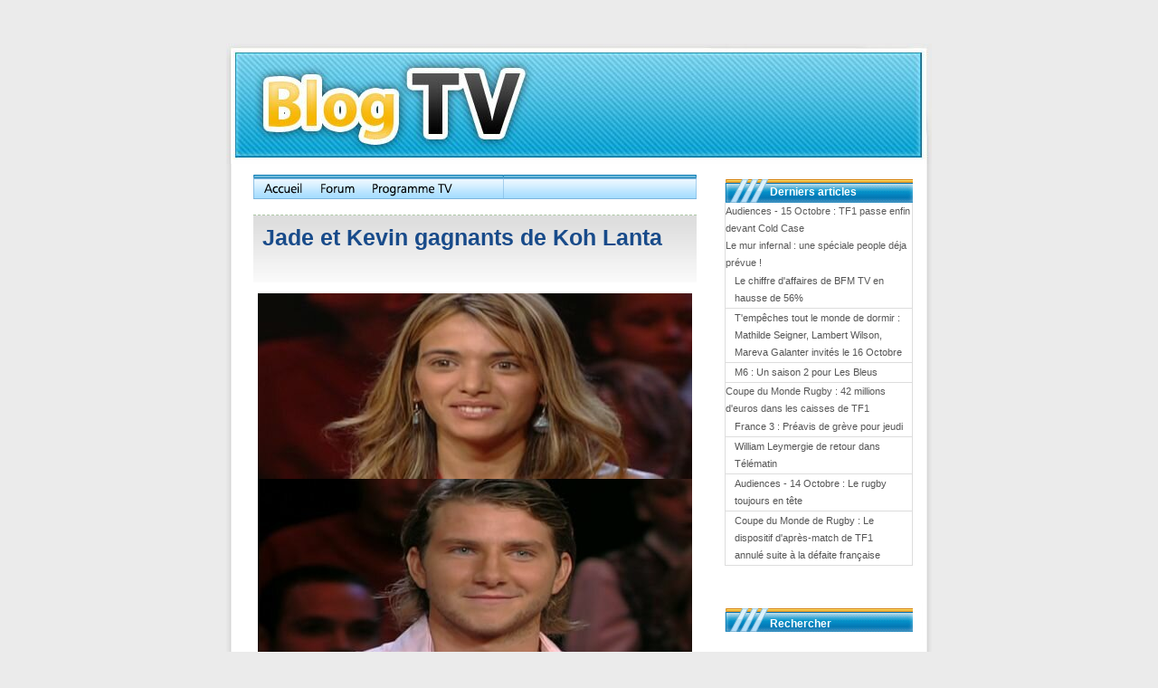

--- FILE ---
content_type: text/html; charset=utf-8
request_url: https://blog-tele.com/actu/jade-et-kevin-gagnants-de-koh-lanta
body_size: 3960
content:
<html lang="fr">
<head>
  
  
  <link rel="next" href="/actu/invites-du-grand-journal-12-septembre" title="Invités du Grand Journal - 12 Septembre">
  <link rel="previous" href="/actu/casting-participer-a-koh-lanta-2008-saison-8" title="Casting : Participer à Koh Lanta 2008 - Saison 8">
  <link rel="section" href="/actu/Tf1" title="TF1">
  <link rel="section" href="/actu/France-2" title="France 2">
  <link rel="section" href="/actu/France-3" title="France 3">
  <link rel="section" href="/actu/Canal" title="Canal +">
  <link rel="section" href="/actu/M6" title="M6">
  <link rel="section" href="/actu/Tnt-cable-satellite" title="TNT / Câble / Satellite">
  <link rel="section" href="/actu/Divers" title="Divers">
  <link rel="section" href="/actu/Castings-television-participer-assister-a-une-emission" title="Assister à une émission">
  <link rel="section" href="/actu/Radio" title="Radio">
  <link rel="section" href="/actu/Invites" title="Sommaires / Invités">
  <link rel="section" href="/actu/Audiences" title="Audiences">
  <link rel="section" href="/actu/Sondages" title="Sondages">
  <link rel="section" href="/actu/Videos-du-web" title="Vidéos du web">
  <link rel="archive" href="/actu/2007/10" title="octobre 2007">
  <link rel="archive" href="/actu/2007/09" title="septembre 2007">
  <link rel="archive" href="/actu/2007/08" title="août 2007">
  <link rel="archive" href="/actu/2007/07" title="juillet 2007">
  <link rel="archive" href="/actu/2007/06" title="juin 2007">
  <link rel="archive" href="/actu/2007/05" title="mai 2007">
  <link rel="archive" href="/actu/2007/04" title="avril 2007">
  <link rel="archive" href="/actu/2007/03" title="mars 2007">
  <link rel="archive" href="/actu/2007/02" title="février 2007">
  <link rel="archive" href="/actu/2007/01" title="janvier 2007">
  <link rel="archive" href="/actu/2006/12" title="décembre 2006">
  <link rel="archive" href="/actu/2006/11" title="novembre 2006">
  <link rel="archive" href="/actu/2006/10" title="octobre 2006">
  <link rel="archive" href="/actu/2006/09" title="septembre 2006">
  <link rel="archive" href="/actu/2006/08" title="août 2006">
  <link rel="archive" href="/actu/2006/07" title="juillet 2006">
  <link rel="archive" href="/actu/2006/06" title="juin 2006">
  <link rel="archive" href="/actu/2006/05" title="mai 2006">
  <link rel="archive" href="/actu/2005/12" title="décembre 2005">
  <link rel="alternate" type="application/rss+xml" title="RSS" href="https://feeds.feedburner.com/BlogTele">
  
  
  
  <script type="text/javascript">
  //<![CDATA[
  function waitPreloadPage() 
  {
        if (document.getElementById)
        {
                document.getElementById('chargement').style.visibility='hidden';
        }
  }
  //]]>
  </script>
  <title>Jade et Kevin gagnants de Koh Lanta - Blog TV</title>
  <link rel="stylesheet" type="text/css" href="/themes/BlueShine/style.css" media="screen">
</head>
<body onload="waitPreloadPage();">
  <center>
    <div id="page">
      <div id="top"></div>
      <div id="main" align="center">
        <div id="content">
          
        </div>
      </div>
      <div id="main">
        <div id="content">
          <div id="bar">
            <p class="pagenav1"><a href="/"><img src="/themes/BlueShine/img/accueil.gif" alt="Blog TV"></a><!-- blog-tele.com <a href="http://www.forum-tele.com" rel="nofollow"> --><img src="/themes/BlueShine/img/forum.gif" alt="Forum TV"><!-- blog-tele.com </a> --><a href="/actu/programme-tv"><img src="/themes/BlueShine/img/programmetv.gif" alt="Programme TV"></a></p>
          </div>
          <div class="post">
            <h1 id="p2352" class="post-title">Jade et Kevin gagnants de Koh Lanta</h1>
            <div class="post-chapo"></div>
            <div class="post-content">
              <p><img src="/images/koh-lanta-jade.jpg" alt="Jade Koh Lanta" style="display:block; margin:0 auto;"> <img src="/images/koh-lanta-kevin.jpg" alt="Kevin Koh Lanta" style="display:block; margin:0 auto;"></p>
              <p><em>Denis Brogniart</em> présentait hier soir la finale de d'édition 2007 de <strong><a href="/actu/tag/koh-lanta" hreflang="fr">Koh Lanta</a></strong> . Il y a cette année deux gagnants : <strong>Jade</strong> et <strong>Kévin</strong> . En effet, les six candidats votants ont partagé en deux leurs suffrages.</p>
              <p>Les deux gagnants se partagent 110.000 €.</p>
            </div>
            <div class="posted">
              <b>Tags :</b> <a href="/actu/tag/denis-brogniart" rel="tag">Denis Brogniart</a>, <a href="/actu/tag/koh-lanta" rel="tag">Koh Lanta</a>, <a href="/actu/tag/tf1" rel="tag">TF1</a>
            </div>
            <div class="posted">
              <b>Posté le</b> mardi 11 septembre 2007 par Kwaelbi - 23:09 | #2352
            </div>
<br>
            
          </div>
          <div id="comments">
            <h3 id="co">Commentaires</h3>
            <div id="c35920">
              <p class="comment-info"><span class="comment-number"><a href="#c35920">1.</a></span> Le mardi 11 septembre 2007 à 23:15, par <strong>lool</strong></p>
              <blockquote>
                <p>C est bizarre Greg Qui vote pour kevin, et on l entend pas commente son vote....Il aimait pas kevin depuis le debut combien on l a paye pour voter Kevin ??? c est la seul question que je me pose ...<br>
                c est lourd c est tete realite fixe d avance .....</p>
              </blockquote>
            </div>
            <div id="c35937">
              <p class="comment-info"><span class="comment-number"><a href="#c35937">2.</a></span> Le mercredi 12 septembre 2007 à 09:47, par <strong><!-- blog-tele.com <a href="http://ile-de-la-reunion.info/" rel="nofollow"> -->JLuc - La Réunion<!-- blog-tele.com </a> --></strong></p>
              <blockquote>
                <p>Dans l'ensemble, je retiendrai surtout que les spoilers se sont bien plantés cette année. Les rumeurs ont bien circulé sur le web et dans la presse people. Tout faux!</p>
              </blockquote>
            </div>
            <div id="c35950">
              <p class="comment-info"><span class="comment-number"><a href="#c35950">3.</a></span> Le mercredi 12 septembre 2007 à 18:43, par <strong><!-- blog-tele.com <a href="http://divx-movie.over-blog.com" rel="nofollow"> -->lool<!-- blog-tele.com </a> --></strong></p>
              <blockquote>
                <p>moi je pense que hélas Grégoire s'est trompé et a voté Kevin en pensant voter CONTRE lui ! comme les autres fois ! Denis n'a pas précisé qu'il fallait votre POUR quelqu'un et non pas CONTRE ! En lisant sur les levres je suis presque sûre qu'il dit je vote CONTRE toi ...<br>
                La prdo ayant fait une boulette en ne reprécisant les pas les règles n'a pas voulu faire entendre le son du vote de Greg.<br>
                En même temps c'est vrai que l'urne a été ouverte avant vu qu'il savait à qui appartenait chaque bulletin...<br>
                C'est triste ...</p>
              </blockquote>
            </div>
            <div id="c36081">
              <p class="comment-info"><span class="comment-number"><a href="#c36081">4.</a></span> Le lundi 24 septembre 2007 à 14:23, par <strong>sab 222</strong></p>
              <blockquote>
                <p>le vrai gagnant de koh lanta, c'est grégoire et pas ces deux faux cul</p>
              </blockquote>
            </div>
            <h3>Ajouter un commentaire</h3>
            
            <div id="listcatpost">
              <h3>Autres articles dans la catégorie <b>TF1</b>
</h3>
              <ul>
                <li class="catpost_showtitre">Audiences - 15 Octobre : TF1 passe enfin devant Cold Case</li>
                <li class="catpost_showtitre">Le mur infernal : une spéciale people déja prévue !</li>
                <li class="catpost_showtitre"><a href="/actu/empeches-tout-monde-dormir-invites-16-octobre">T'empêches tout le monde de dormir : Mathilde Seigner, Lambert Wilson, Mareva Galanter invités le 16 Octobre</a></li>
                <li class="catpost_showtitre"><a href="/actu/m6-saison-2-les-bleus">M6 : Un saison 2 pour Les Bleus</a></li>
                <li class="catpost_showtitre">Coupe du Monde Rugby : 42 millions d'euros dans les caisses de TF1</li>
              </ul>
            </div>
            <div id="listcatpost">
              <h3>Les dernieres news</h3>
              <ul>
                <li>Audiences - 15 Octobre : TF1 passe enfin devant Cold Case</li>
                <li>Le mur infernal : une spéciale people déja prévue !</li>
                <li><a href="/actu/le-chiffre-d-affaires-de-bfm-tv-en-hausse-de-56" title="Le chiffre d'affaires de BFM TV en hausse de 56%">Le chiffre d'affaires de BFM TV en hausse de 56%</a></li>
                <li><a href="/actu/empeches-tout-monde-dormir-invites-16-octobre" title="T'empêches tout le monde de dormir : Mathilde Seigner, Lambert Wilson, Mareva Galanter invités le 16 Octobre">T'empêches tout le monde de dormir : Mathilde Seigner, Lambert Wilson, Mareva Galanter invités le 16 Octobre</a></li>
                <li><a href="/actu/m6-saison-2-les-bleus" title="M6 : Un saison 2 pour Les Bleus">M6 : Un saison 2 pour Les Bleus</a></li>
                <li>Coupe du Monde Rugby : 42 millions d'euros dans les caisses de TF1</li>
                <li><a href="/actu/france-3-preavis-greve-jeudi-18" title="France 3 : Préavis de grève pour jeudi">France 3 : Préavis de grève pour jeudi</a></li>
                <li><a href="/actu/william-leymergie-retour-telematin" title="William Leymergie de retour dans Télématin">William Leymergie de retour dans Télématin</a></li>
                <li><a href="/actu/audiences-14-octobre" title="Audiences - 14 Octobre : Le rugby toujours en tête">Audiences - 14 Octobre : Le rugby toujours en tête</a></li>
                <li><a href="/actu/coupe-rugby-apres-match-annule-defaite" title="Coupe du Monde de Rugby : Le dispositif d'après-match de TF1 annulé suite à la défaite française">Coupe du Monde de Rugby : Le dispositif d'après-match de TF1 annulé suite à la défaite française</a></li>
              </ul>
            </div>
          </div>
        </div>
      </div>
      <div id="sidebar">
        <div align="center">
          
        </div>
        <div id="forum">
          <h2>Derniers articles</h2>
          <ul>
            <li>Audiences - 15 Octobre : TF1 passe enfin devant Cold Case</li>
            <li>Le mur infernal : une spéciale people déja prévue !</li>
            <li><a href="/actu/le-chiffre-d-affaires-de-bfm-tv-en-hausse-de-56" title="Le chiffre d'affaires de BFM TV en hausse de 56%">Le chiffre d'affaires de BFM TV en hausse de 56%</a></li>
            <li><a href="/actu/empeches-tout-monde-dormir-invites-16-octobre" title="T'empêches tout le monde de dormir : Mathilde Seigner, Lambert Wilson, Mareva Galanter invités le 16 Octobre">T'empêches tout le monde de dormir : Mathilde Seigner, Lambert Wilson, Mareva Galanter invités le 16 Octobre</a></li>
            <li><a href="/actu/m6-saison-2-les-bleus" title="M6 : Un saison 2 pour Les Bleus">M6 : Un saison 2 pour Les Bleus</a></li>
            <li>Coupe du Monde Rugby : 42 millions d'euros dans les caisses de TF1</li>
            <li><a href="/actu/france-3-preavis-greve-jeudi-18" title="France 3 : Préavis de grève pour jeudi">France 3 : Préavis de grève pour jeudi</a></li>
            <li><a href="/actu/william-leymergie-retour-telematin" title="William Leymergie de retour dans Télématin">William Leymergie de retour dans Télématin</a></li>
            <li><a href="/actu/audiences-14-octobre" title="Audiences - 14 Octobre : Le rugby toujours en tête">Audiences - 14 Octobre : Le rugby toujours en tête</a></li>
            <li><a href="/actu/coupe-rugby-apres-match-annule-defaite" title="Coupe du Monde de Rugby : Le dispositif d'après-match de TF1 annulé suite à la défaite française">Coupe du Monde de Rugby : Le dispositif d'après-match de TF1 annulé suite à la défaite française</a></li>
          </ul>
        </div>
        <div id="pub">
          <div style="margin-left: 2em">
            <div align="center">
              
            </div>
          </div>
        </div>
        <div id="search">
          <h2>Rechercher</h2>
          
        </div>
        <div id="syndicate">
          
          <div style="margin-left: 2em">
                
          </div>
        </div>
        <div id="contact">
          <h2>Contact</h2>
          <div style="margin-left: 2em">
            
          </div>
        </div>
        <div id="RSS">
          <h2></h2>
        </div>
      </div>
      <p id="footer">Copyright 2006 <!-- blog-tele.com <a href="http://www.reseau-gf.info/" rel="nofollow"> -->Réseau GF<!-- blog-tele.com </a> --> - <a href="http://www.dotclear.net/" rel="nofollow">Blog généré par DotClear</a></p>
      <center>
        By <!-- blog-tele.com <a href="http://www.kwaelbi.com" target="_blank" rel="nofollow"> --><b>Kwaelbi</b><!-- blog-tele.com </a> --> : <a href="/" target="_blank">Blog TV</a> - <a href="/star-academy/" target="_blank">Star Academy</a> - <!-- blog-tele.com <a href="http://www.forum-tele.com" target="_blank" rel="nofollow"> -->Forum TV<!-- blog-tele.com </a> --> - <a href="http://www.annuaire-tele.com" target="_blank" rel="nofollow">Annuaire TV</a> - <a href="http://www.gagnerfacile.com" target="_blank" rel="nofollow">Gagner de l'argent</a> - <!-- blog-tele.com <a href="http://www.buzzideo.com" target="_blank" rel="nofollow"> -->Buzzideo<!-- blog-tele.com </a> -->
      </center>
    </div>
<b>Partenaires :</b> <a href="http://www.cinefiche.com" title="films" rel="nofollow">Films</a> - <a href="http://www.monpodcast.net" target="_blank" rel="nofollow">Podcast</a> - <a href="http://www.tresorsduweb.com" target="_blank" rel="nofollow">Annuaire</a> - <a href="http://www.aazcinema.com" title="bande annonce de films" rel="nofollow">bande annonce</a> - <!-- blog-tele.com <a href="http://www.tvtnt.eu" title="tvtnt programme tv" rel="nofollow"> -->programme tv<!-- blog-tele.com </a> --> - <a href="http://www.direct-live.fr" title="infos en direct live" rel="nofollow">direct infos</a> - <a href="http://www.heroes-france.com" title="heroes france" target="_blank" rel="nofollow">Heroes</a> - <a href="http://www.basket4life.com/" target="_blank" rel="nofollow">Forum basketball nba</a>
  </center>
  <center>
    <!-- blog-tele.com <a href="http://www.xiti.com/xiti.asp?s=263468" title="WebAnalytics" rel="nofollow"> --><noscript>Mesure d'audience ROI frequentation par</noscript><!-- blog-tele.com </a> --> <a href="http://www.hit-parade.com/hp.asp?site=a481020" target="_top" rel="nofollow"></a> 
    <script type="text/javascript" src= "<!-- blog-tele.com http://embed.technorati.com/embed/86dzwq5e8.js --> "></script>
  </center>
  <div id="block1">
    <span></span>
  </div>
  <div id="block2">
    <span></span>
  </div>
  <div id="block3">
    <span></span>
  </div>
  <div id="block4">
    <span></span>
  </div>
  <div id="block5">
    <span></span>
  </div>
  <div id="block6">
    <span></span>
  </div>
  <script src="/urchin-fr.js" type="text/javascript"></script>
  <div id="chargement">Chargement en cours ...<br>
  <img src="/barre.gif">
</div>
<script defer src="https://static.cloudflareinsights.com/beacon.min.js/vcd15cbe7772f49c399c6a5babf22c1241717689176015" integrity="sha512-ZpsOmlRQV6y907TI0dKBHq9Md29nnaEIPlkf84rnaERnq6zvWvPUqr2ft8M1aS28oN72PdrCzSjY4U6VaAw1EQ==" data-cf-beacon='{"version":"2024.11.0","token":"89083303af4f4476acc644ba2b094a0b","r":1,"server_timing":{"name":{"cfCacheStatus":true,"cfEdge":true,"cfExtPri":true,"cfL4":true,"cfOrigin":true,"cfSpeedBrain":true},"location_startswith":null}}' crossorigin="anonymous"></script>
</body>
</html>



--- FILE ---
content_type: text/html; charset=utf-8
request_url: https://blog-tele.com/actu/%3C!--%20blog-tele.com%20http://embed.technorati.com/embed/86dzwq5e8.js%20--%3E
body_size: 1542
content:
<html lang="fr">
<head>
  
  
  <link rel="alternate" type="application/rss+xml" title="RSS" href="https://feeds.feedburner.com/BlogTele">
  
  
  
  <script type="text/javascript">
  //<![CDATA[
  function waitPreloadPage() 
  {
        if (document.getElementById)
        {
                document.getElementById('chargement').style.visibility='hidden';
        }
  }
  //]]>
  </script>
  <title>Page not found</title>
  <link rel="stylesheet" type="text/css" href="/themes/BlueShine/style.css" media="screen">
</head>
<body onload="waitPreloadPage();">
<center>
<div id="page">
<div id="top"><br /></div>
<div id="main" align="center">
<div id="content"><br /></div>
</div>
<div id="main">
<div id="content">
<div id="bar">
<p class="pagenav1"><a href="/"><img src="/themes/BlueShine/img/accueil.gif" alt="Blog TV" /></a><!-- blog-tele.com <a href="http://www.forum-tele.com" rel="nofollow"> --><img src="/themes/BlueShine/img/forum.gif" alt="Forum TV" /><!-- blog-tele.com </a> --><a href="/actu/programme-tv"><img src="/themes/BlueShine/img/programmetv.gif" alt="Programme TV" /></a></p>
</div>
<div class="post">
<h1 id="p2621" class="post-title" style="text-align: center;">Page not found</h1>
<div class="post-chapo"><br /></div>
<div class="post-content">
<p><img src="/star-academy/wp-content/uploads/2007/10/alexandra.jpg" alt="Alexandra" style="display: block; margin: 0 auto;" /></p>
<h1 style="font-size: 20px; text-align: center; line-height: 1.02;"><br />The page you're looking for is not found, please go to the <a href="/">main page</a></h1>
</div>
</div>
<div id="comments">
<div id="listcatpost"><br /></div>
</div>
</div>
</div>
<div id="sidebar">
<div align="center"><br /></div>
<div id="forum">
<h2>Derniers articles</h2>
<ul>
<li><a href="/actu/incroyable-talent-2007" title="Incroyable Talent 2007 sur M6">Incroyable Talent 2007 sur M6</a></li>
<li><a href="/actu/sheryfa-luna-enceinte" title="Sheryfa Luna enceinte de 6 mois">Sheryfa Luna enceinte de 6 mois</a></li>
<li><a href="/actu/gerard-television-2007" title="Les G&eacute;rard de la t&eacute;l&eacute;vision 2007">Les G&eacute;rard de la t&eacute;l&eacute;vision 2007</a></li>
<li><a href="/actu/scenaristes-hollywood-greve" title="Les sc&eacute;naristes d'Hollywood en gr&egrave;ve">Les sc&eacute;naristes d'Hollywood en gr&egrave;ve</a></li>
<li><a href="/actu/jet-tv-vieux" title="Jet TV n'aime pas les vieux ...">Jet TV n'aime pas les vieux ...</a></li>
<li><a href="/actu/audiences-4-novembre" title="Audiences - 4 Novembre : Succ&egrave;s pour Family Man sur TF1 et Zone Interdite sur M6">Audiences - 4 Novembre : Succ&egrave;s pour Family Man sur TF1 et Zone Interdite sur M6</a></li>
<li><a href="/actu/audiences-2-novembre" title="Audiences - 2 Novembre : La Star Academy en t&ecirc;te, NCIS r&eacute;siste bien">Audiences - 2 Novembre : La Star Academy en t&ecirc;te, NCIS r&eacute;siste bien</a></li>
<li><a href="/actu/star-academy-alexandra-eliminee" title="Star Academy : Alexandra &eacute;limin&eacute;e">Star Academy : Alexandra &eacute;limin&eacute;e</a></li>
<li><a href="/actu/francais-3h26-television-octobre" title="Les fran&ccedil;ais en moyenne 3h26 devant la t&eacute;l&eacute;vision en octobre">Les fran&ccedil;ais en moyenne 3h26 devant la t&eacute;l&eacute;vision en octobre</a></li>
<li><a href="/actu/vivolta" title="Vivolta, la future cha&icirc;ne de Philippe Gildas">Vivolta, la future cha&icirc;ne de Philippe Gildas</a></li>
</ul>
</div>
<center><br /></center>
<div id="pub">
<div style="margin-left: 2em;">
<div align="center"><br /></div>
</div>
</div>
<div id="search">
<h2>Rechercher</h2>
</div>
</div>
<p id="footer">Copyright 2006 <!-- blog-tele.com <a href="http://www.reseau-gf.info/" rel="nofollow"> -->R&eacute;seau GF<!-- blog-tele.com </a> --> - <a href="http://www.dotclear.net/" rel="nofollow">Blog g&eacute;n&eacute;r&eacute; par DotClear</a></p>
<center>By <!-- blog-tele.com <a href="http://www.kwaelbi.com" target="_blank" rel="nofollow"> --><b>Kwaelbi</b><!-- blog-tele.com </a> --> : <a href="/" target="_blank">Blog TV</a> - <a href="/star-academy/" target="_blank">Star Academy</a> - <!-- blog-tele.com <a href="http://www.forum-tele.com" target="_blank" rel="nofollow"> -->Forum TV<!-- blog-tele.com </a> --> - <a href="http://www.annuaire-tele.com" target="_blank" rel="nofollow">Annuaire TV</a> - <!-- blog-tele.com <a href="http://www.buzzideo.com" target="_blank" rel="nofollow"> -->Buzzideo<!-- blog-tele.com </a> --></center></div>
<b>Partenaires :</b> <a href="http://www.cinefiche.com" title="films" rel="nofollow">Films</a> - <a href="http://www.monpodcast.net" target="_blank" rel="nofollow">Podcast</a> - <a href="http://www.tresorsduweb.com" target="_blank" rel="nofollow">Annuaire</a> - <a href="http://www.aazcinema.com" title="bande annonce de films" rel="nofollow">bande annonce</a> - <!-- blog-tele.com <a href="http://www.tvtnt.eu" title="tvtnt programme tv" rel="nofollow"> -->programme tv<!-- blog-tele.com </a> --> - <a href="http://www.direct-live.fr" title="infos en direct live" rel="nofollow">direct infos</a> - <a href="http://www.heroes-france.com" title="heroes france" target="_blank" rel="nofollow">Heroes</a> - <a href="http://www.basket4life.com/" target="_blank" rel="nofollow">Forum basketball nba</a></center><center><!-- blog-tele.com <a href="http://www.xiti.com/xiti.asp?s=263468" title="WebAnalytics" rel="nofollow"> --><noscript>Mesure d'audience ROI frequentation par</noscript><!-- blog-tele.com </a> --> <a href="http://www.hit-parade.com/hp.asp?site=a481020" target="_top" rel="nofollow"></a>
<script type="text/javascript" src="&lt;!-- blog-tele.com http://embed.technorati.com/embed/86dzwq5e8.js --&gt; "></script>
</center>
<div id="block1"><span></span><br /></div>
<div id="block2"><span></span><br /></div>
<div id="block3"><span></span><br /></div>
<div id="block4"><span></span><br /></div>
<div id="block5"><span></span><br /></div>
<div id="block6"><span></span><br /></div>
<script src="/urchin-fr.js" type="text/javascript"></script>
<div id="chargement">Chargement en cours ...<br /><img src="/barre.gif" /></div>
</body>
</html>

--- FILE ---
content_type: text/css; charset=
request_url: https://blog-tele.com/themes/BlueShine/style.css
body_size: 2351
content:
/* ***** Infos *****
/* Ce fichier d�finit le style visuel pour les diff�rents �l�ments du blog.
 * Dans l'ordre, vous trouverez les r�gles qui d�finissent l'apparence pour:
 * - les �l�ments HTML en g�n�ral
 * - la page
 * - l'ent�te
 * - le pr�lude
 * - la barre de navigation horizontale
 * - le contenu
 * - la barre de navigation
 * - le pied de page
 *
 * L'agengement des blocs est d�fini dans le fichier layout.css
 * Pour mettre la barre de navigation � gauche, d�commentez l'appel � 
 * layout-gauche.css
 */

@import "layout.css";
/* @import "layout-gauche.css"; */
 
 div#sitebarre {
	position: absolute;
    z-index: 3;
    top: 0; left: 8px; right: 8px;
	height: 22px;
	border: 1px solid #939393;
    border-top-width: 0;
	padding-left: 3px;
	padding-top: 2px;
	background-color: #F6F6F6;
    font: 1 "Trebuchet MS", Helvetica, Geneva, Arial, sans-serif;
}
#chargement 
{
	position: absolute; 
	font-family: arial; 
	font-size: 15px; 
	left: 10px; 
	top: 50px; 
	background-color: #FFFFFF; 
	border: 2px solid #095A87;
	color: #000000; 
	padding: 10px;
	z-index: 10;
	font-weight: bold;
	border: solid 1px white;
}

#sitebarre .right {
	float: right;
}
#sitebarre .left {
	float: left;
}      
body>div#sitebarre { position: fixed; }
div#sitebarre img { border: 0px; }
div#sitebarre ul {
    float: left;
    margin: 0;
    padding: 0;
    list-style: none;
    letter-spacing: 0.01em;
}
div#sitebarre form {
    margin: 0;
    padding: 0;
    text-align: right;
}
#sitebarre .right {
	float: right;
}
div#sitebarre li             { display: inline; margin-right: 1px; }
div#sitebarre>ul>li+li+li+li+li { padding-left: 1px; }
div#sitebarre a              { text-decoration: underline; }
div#sitebarre a:link, 
div#sitebarre a:visited      { background-color: transparent; color: black; }
div#sitebarre a:hover        { background-color: transparent; color: #F95; }
/* Les �l�ments HTML en g�n�ral
*******************************************************************************/
body{
	background: #ebebeb;
	color: #585858;
 	font-size: 75%;
	line-height: 1.6em;
 	font-family: Arial, Verdana, Helvetica, sans-serif}

h1, h2, h3, h4, h5, h6{
	font-family: Arial, sans-serif;
}

h1{font-size: 3.5em;}
h2{font-size: 1.2em;}
h3{font-size: 1.2em;}
h4{font-size: 1.1em;}
h5{font-size: 1em;}
h6{font-size: 0.9em;}

pre, code{
	font-size: 1.2em;
}

pre{
 	width: 100%;
	overflow: auto;
	border: 1px solid #a5acb2;
	color: #585858;
}

html>body pre {
	overflow: auto;
	width: auto;
}

fieldset{
	border: none;
}

label{
	cursor: pointer;
	cursor: hand;
}

.field label{
	display: block;
}

input{
	border: 1px solid #a5acb2;
	background-image: url('/tub1.gif');
	color: #585858;
}

textarea{
	width: 100%;
	font-size: 1em;
	font-family: Verdana, Geneva, Arial, Helvetica, sans-serif;
	color: #585858;
	border: 1px solid #a5acb2;
}

a{
	color: #256ebb;
	text-decoration: none;
}

a:visited{
	color: #256ebb;
	text-decoration: none;
}

a:hover{
	color: #acc7a4;
	text-decoration: underline;
}

.left{
	float: left;
	margin-right: 1em;
}

.right{
	float: right;
	margin-left: 1em;
}

/* La page
*******************************************************************************/
#page{
 	background: #FFF url(img/page.jpg) repeat-y center top;
	color: inherit;
}
 
/* L'ent�te
*******************************************************************************/
#top{
	height: 133px;
	/*padding-top: 20px;*/
 	background: #ebebeb url(img/top1.jpg) no-repeat center top;
	/*Choisissez "top_podcast.jpg" pour un header version Podcast*/
}

	#top h1{
				font-size : 8px;
	}
	
		#top 	 a{
			text-decoration: none;
			color: #FFF;
		}

/* Le pr�lude
*******************************************************************************/ 
#prelude{
 	background: transparent;
	color: #DFDFDF;
	text-align: center;
}
 
 	#prelude a{
 		color: #DFDFDF;
		background: transparent;
 	}
	
	#prelude a:hover{
		color: #666;
		background: transparent;
	}

/* La barre de navigation horizontale
*******************************************************************************/ 
ul#nav-box {
	margin : -1px 0 1.5em 0;
	float: center;
	width: 755px;
	padding : 0 1em 5px 0;
	list-style-type : none;
	background-color: transparent;
	color: #255da1;
	font-weight : bold;
	font-size : 0.9em;
	text-align: center;
}
ul#nav-box li {
	display: inline;
	padding : 5px 0;
}
ul#nav-box li a {
	padding : 5px 1em 5px 1em;
	color: #FFF;
	background-color: #255da1;
	text-decoration: none;
	border-right: 1px solid #fff;
}
ul#nav-box li a:hover {
	background-color: transparent;
	color: #255da1;
}	
/* Le contenu
*******************************************************************************/
.posted { 
	text-align: justify; 
	font-size: 11px;
	color: #000000;
	padding: 0px 0px 0px 15px;
	margin: 0px 0px 0px 0px;
	border-top: 0px solid #D1D3D5;
	background-color: #EEEEEE;
	text-align: left;
	border-top:2px solid #C0C0C0;
}

	.posted a{
	color: #000000;
	text-decoration: underline;
	
	}
	



.day-date{
	display:none;
}


.tag-title{
	color: #000000;
	padding:5px;
	border: 0px solid #bbb;
	text-decoration: none;
	font-size:30px;
	
	padding: 15px 10px 40px 10px;
	background: url(img/degrad.jpg) ;
	margin-bottom: 0;
	border-top: 1px dashed #acc7a4;
}
	
.post-title{
	color: #184B8A;
	
	padding:5px;
	border: 0px solid #bbb;
	text-decoration: none;
	font-size:25px;
	
	padding: 15px 10px 40px 10px;
	background: url(img/degrad.jpg) ;
	margin-bottom: 0;
	border-top: 1px dashed #acc7a4;
}

	.post-title a{
	
	color: #184B8A;
	padding: 0px 0px 0px 0px;
	padding:5px;
	border: 0px solid #bbb;
	text-decoration: none;
	font-size:25px;
	display:block;
	}
	
	.post-title a:hover{
	background:#184B8A;
	color:white;
	}
	
	
.post-info{
	margin-top: 0;
	font-size: 0.9em;
	color: #a2a2a2;
	background: transparent;
	padding-bottom: 1ex;
	/*border-bottom: 1px solid #FC0;*/
}

	.post-info a{
		color: #a2a2a2;
		background: transparent;
		text-decoration: none;
		
	}
	
	.post-info a:hover{
		text-decoration: underline;
	}
	
.post-content{
	text-align: justify;
}

.post-content blockquote{
	font-family: Georgia, serif;
	font-style: italic;
}

.post-info-co{
	text-align: right;
	color: #258E2A;
	
}

.comment-info {
	border-right : 2px;
	border-color:#C0C0C0;
	
}

#trackbacks blockquote, #comments blockquote{
	border-left-width: 5px;
    border-left-style: solid;
    border-left-color: #0B6CA1;
	background: url(/themes/BlueShine/img/degrad.jpg) center top;
	background-repeat: repeat-x;
	margin: 1em 0;
	padding: 1ex 1em;
}

 .me {
	border-right-width: 5px;
    border-right-style: solid;
    border-right-color: #0B6CA1;
	background: url(http://www.annuaire-tele.com/img/page.jpg) center top;
	background-repeat: repeat-x;
 }

/* La barre de navigation
*******************************************************************************/
#sidebar{
font-size: 11px;
border-left:0px solid #c0c0c0;
}



#sidebar div{
	color: inherit;
	background-color: #FFFFFF;
}

	#sidebar div ul{
		margin:0;
padding:0;
list-style-type:none;
	}

#sidebar h2 {
overflow:hidden;
margin:0;
padding:22px 0 0 15px;
font-size:1.1em;
font-family:Arial, sans-serif;
background:#EEE;
color:#FFFFFF;
font-size:1.1em;
margin:0;
padding:5px 0 2px 50px;
overflow:hidden;
font-family:Arial, sans-serif;
background: url(/themes/BlueShine/img/barremenu.gif) left top;
background-repeat: no-repeat;
}

#sidebar h3{
	font-size: 1em;
	margin: 0;
}
#comments h3{
overflow:hidden;
margin:0;
padding:22px 0 0 15px;
font-size:1.1em;
font-family:Arial, sans-serif;
background:#EEE;
border-top:2px solid #333;
color:#555;
font-size:1.1em;
margin:0;
padding:10px 0 10px 10px;
overflow:hidden;
font-family:Arial, sans-serif;
}

#sidebar div#search{
	background: transparent;
	color: inherit;
	line-height: 2.3em;
}


	
#sidebar div#calendar{
	/*border-top: 1px solid #F0F0F0;*/
}

	#sidebar div#calendar table{
		font-size: 0.8em;
		text-align: center;
		margin: 0 auto;
		border-collapse: collapse;
	}
	
	#sidebar div#calendar table caption{
		margin: 0 auto;
	}
	
	#sidebar div#calendar table th{
		color: #585858;
		background: transparent;
	}
	
	#sidebar div#calendar table td{
		width: 14%;
		line-height: 2em;
		border: 1px solid #EEE;
	}
	
	#sidebar div#calendar table td a{
		display: block;
		background: #FFF;
		color: #FFF;
		background: #256ebb;
		font-weight: bold;
		text-decoration: none;
		-moz-border-radius-topright: 8px;
	}
	
	#sidebar li {
	
	border-right:1px solid #ddd;
	border-left:1px solid #ddd;
	
	border-top:0px ;
	border-bottom:0px ;
	
}

#sidebar li a:link, #sidebar li a:visited {
	display:block;
	padding:1px 10px;
	background:#fff;
	color:#555;
	text-decoration:none;
	border-bottom:1px solid #ddd;
	background: url(http://www.ziboox.com/images/d1.gif) center top;
	background-repeat: repeat-x;
	}

#sidebar li a:hover {
	background: url(/themes/BlueShine/img/degrad.jpg) center top;
	background-repeat: repeat-x;
	
}


	
	#sidebar div#calendar table td a:hover{
		background: #FFF;
		margin: -1px;
		border: 1px solid #256ebb;
		-moz-border-radius-topright: 8px;
		color: #256ebb;
	}

	
/* Le pied de page
*******************************************************************************/	
#footer{
	font-size: 0.9em;
	margin: 0;
	padding: 0;
	background: #d7d7d7;
	color: #a2bddb;
	height: 50px;
	background: url(img/footer.jpg) center bottom;
	background-repeat: no-repeat;
	text-align: center;
	padding-top: 20px;
}

#footer a{
	color: #a2bddb;
	text-decoration: none;
}

.pagenav {
	font: 0.9em;
}

p.pagenav a {
	background : #ddd;
	color: black;
	padding:5px;
	border: 1px solid #bbb;
	text-decoration: none;
	font-size:90%;
	
}

p.pagenav a:hover {
	background:#184B8A;
	color:white;
}

p.pagenav strong {
	color: black;
	padding:2px;
	border: 1px solid #bbb;
}


.pagenav1 {
	font: 0.9em;
	
}

p.pagenav1 a {
	border: 0px;
	padding: 0px;
	text-decoration: none;
	
	
}

p.pagenav1 a:hover {
	
}

p.pagenav1 img {
	border:0px;
	padding: 0px;
}

#bar
{
background: #FFF url(/themes/BlueShine/img/apm.gif) repeat-x right top;
}

--- FILE ---
content_type: application/x-javascript; charset=
request_url: https://blog-tele.com/urchin-fr.js
body_size: 1344
content:
/* reconnaitre les moteurs de recherche du marche fran�ais avec Google Analytics
  Auteur : Olivier Vit, http://www.feuilledunet.info/
  version 1.3, novembre 2006
  changements:
  1.1
  - ajout de (JaiDeLaChance) pour les visiteurs du moteur Google utilisant le bouton "J'ai de la Chance" dont le keyword est absent du referer
  1.2
  - d'autres moteurs francophones
  - plus de moteurs reconnus malgre l'absence de param�tres (passe en POST)
  1.3
  - MS IE 6 n'aime pas les accents dans les commentaires !

Nota: http://www.phpmyvisites.us/documentation/Search_engines_file_listing contient une liste tr�s detaillee de moteurs de recherche avec leurs param�tres

  Utilisation: inserer l'appel de ce fichier entre l'appel de urchin.js et l'utilisation de la fonction urchinTracker()

  Par exemple :
  <script src="http://www.google-analytics.com/urchin.js" type="text/javascript"></script>
  <script src="http://www.feuilledunet.info/js/urchin-fr.js" type="text/javascript"></script>
  <script type="text/javascript"><!--
		_uacct = "UA-xxxxxxxxxxx";  // mettre votre identifiant ici
        urchinTracker() ;
		//-->
		</script>
*/

var w = _uOsr.length;
_uOsr[w] = "mirago"; _uOkw[w] = "qry"; w+=1 ;
_uOsr[w] = "myway.com"; _uOkw[w] = "searchfor"; w+=1 ;
_uOsr[w] = "mysearch.com"; _uOkw[w] = "searchfor"; w+=1 ;
_uOsr[w] = "netscape.fr"; _uOkw[w] = "q"; w+=1 ;
_uOsr[w] = "search.tele2internet.fr"; _uOkw[w] = "query"; w+=1 ;
_uOsr[w] = "search.mywebsearch.com"; _uOkw[w] = "searchfor"; w+=1 ;
_uOsr[w] = "need2find.com"; _uOkw[w] = "searchfor"; w+=1 ;
_uOsr[w] = "netscape.fr"; _uOkw[w] = "q"; w+=1 ;
_uOsr[w] = "search.dmoz.org"; _uOkw[w] = "search"; w+=1 ;
_uOsr[w] = "find.copernic.com"; _uOkw[w] = "query"; w+=1 ;
_uOsr[w] = "eu.ixquick.com"; _uOkw[w] = "query"; w+=1 ;
_uOsr[w] = "myway.com"; _uOkw[w] = "searchfor"; w+=1 ;
_uOsr[w] = "excite.fr"; _uOkw[w] = "q"; w+=1 ;
_uOsr[w] = "toile.com"; _uOkw[w] = "q"; w+=1 ;
_uOsr[w] = "hotbot"; _uOkw[w] = "query"; w+=1 ;
_uOsr[w] = "vivisimo"; _uOkw[w] = "query"; w+=1 ;
_uOsr[w] = "scroogle.org"; _uOkw[w] = "masque"; w+=1 ;
_uOsr[w] = "kartoo"; _uOkw[w] = "masque"; w+=1 ;
_uOsr[w] = "ujiko"; _uOkw[w] = "masque"; w+=1 ;
_uOsr[w] = "search.ke.voila"; _uOkw[w] = "rdata"; w+=1 ;
_uOsr[w] = "search.ke.voila"; _uOkw[w] = "kw"; w+=1 ;
_uOsr[w] = "mozbot"; _uOkw[w] = "q"; w+=1 ;
_uOsr[w] = "recherche.aol"; _uOkw[w] = "q"; w+=1 ;
_uOsr[w] = "recherche.aol"; _uOkw[w] = "query"; w+=1 ;
_uOsr[w] = "exalead"; _uOkw[w] = "q"; w+=1 ;
_uOsr[w] = "accoona"; _uOkw[w] = "qt"; w+=1 ;
_uOsr[w] = "dir.com"; _uOkw[w] = "req"; w+=1 ;
_uOsr[w] = "clusty.com"; _uOkw[w] = "query"; w+=1 ;
_uOsr[w] = "recherche.neuf.fr"; _uOkw[w] = "masque"; w+=1 ;
_uOsr[w] = "r.neuf.fr"; _uOkw[w] = "masque"; w+=1 ;
_uOsr[w] = "search1-2.free.fr"; _uOkw[w] = "masque"; w+=1 ;
_uOsr[w] = "search2-2.free.fr"; _uOkw[w] = "masque"; w+=1 ;
_uOsr[w] = "search.free.fr"; _uOkw[w] = "masque"; w+=1 ;
_uOsr[w] = "rechercher.aliceadsl"; _uOkw[w] = "qs"; w+=1 ;
_uOsr[w] = "recherche.club-internet"; _uOkw[w]="q"; w+=1 ;
_uOsr[w] = "search.msn"; _uOkw[w]="q"; w+=1 ;
_uOsr[w] = "search.live.com"; _uOkw[w]="q"; w+=1 ;
_uOsr[w] = "search.yahoo.com"; _uOkw[w]="p"; w+=1 ;
_uOsr[w] = "books.google."; _uOkw[w]="dq"; w+=1 ;
_uOsr[w] = "images.google."; _uOkw[w]="q"; w+=1 ;
_uOsr[w] = "directory.google."; _uOkw[w]="q"; w+=1 ;
_uOsr[w] = "groups.google."; _uOkw[w]="q"; w+=1 ;
_uOsr[w] = "www.google."; _uOkw[w]="q";


/*
autres ajouts a prevoir
search.need2find.com
search.mywebsearch.com
numericable.fr
deepindex.net
*/

function _uOrg(t) {
    if (_ur == "0" || _ur == "" || _ur == "-") {return "";}
    var i = 0,h,k;
    if ((i = _ur.indexOf("://")) < 0) {return "";}
    h = _ur.substring(i + 3, _ur.length);
    if (h.indexOf("/") > -1) { h = h.substring(0, h.indexOf("/")); }
    h = h.toLowerCase();
    for (var ii = _uOsr.length-1 ; ii >=0  ; ii--) {
        // commencer par la fin de la liste pour donner la priorite aux moteurs ajoutes
        if (h.indexOf(_uOsr[ii].toLowerCase()) > -1) {
            // referal dans la liste des moteurs connus
            // si moteur de free ou neuf, ajouter un keyword par defaut '(masque') car masque en POST
            if ( (_uOsr[ii].indexOf('masque') > -1 )&& (_ur.indexOf('?') < 0) ) { _ur+="?q=(masque)"};
            if ((i = _ur.indexOf("?" + _uOkw[ii] + "=")) > -1 || (i = _ur.indexOf("&" + _uOkw[ii] + "=")) > -1) {
                k = _ur.substring(i + _uOkw[ii].length + 2, _ur.length);
                if ((i = k.indexOf("&")) > -1) { k = k.substring(0, i);
                // mot clef extrait
                }
                // trim sur l'expression de recherche
                k=_uTrim(k);
                // utilisation jaidelachance
                if (( (k=="") || k.length == 0) && ( h.indexOf("google") > -1 && _ur.lastIndexOf("/")== _ur.length)) { k="(JaiDeLaChance)" ;}
                for (var yy=0;yy<_uOno.length;yy++) { if (_uOno[yy].toLowerCase()==k.toLowerCase()) { _ufno=1; break; } }
                if ( (k!="") || k.length > 0) {
                    // mot clef non vide
                    if (t) {return _uEC(k);}
                    else {return "utmccn=(organic)|utmcsr="+_uEC(_uOsr[ii])+"|"+"utmctr="+_uEC(k)+"|utmcmd=organic"};
                }
                // mot clef vide : moteur suivant
            }
            // param�tre du mot clef non trouve : moteur suivant
        }
    }
    return "";
}
